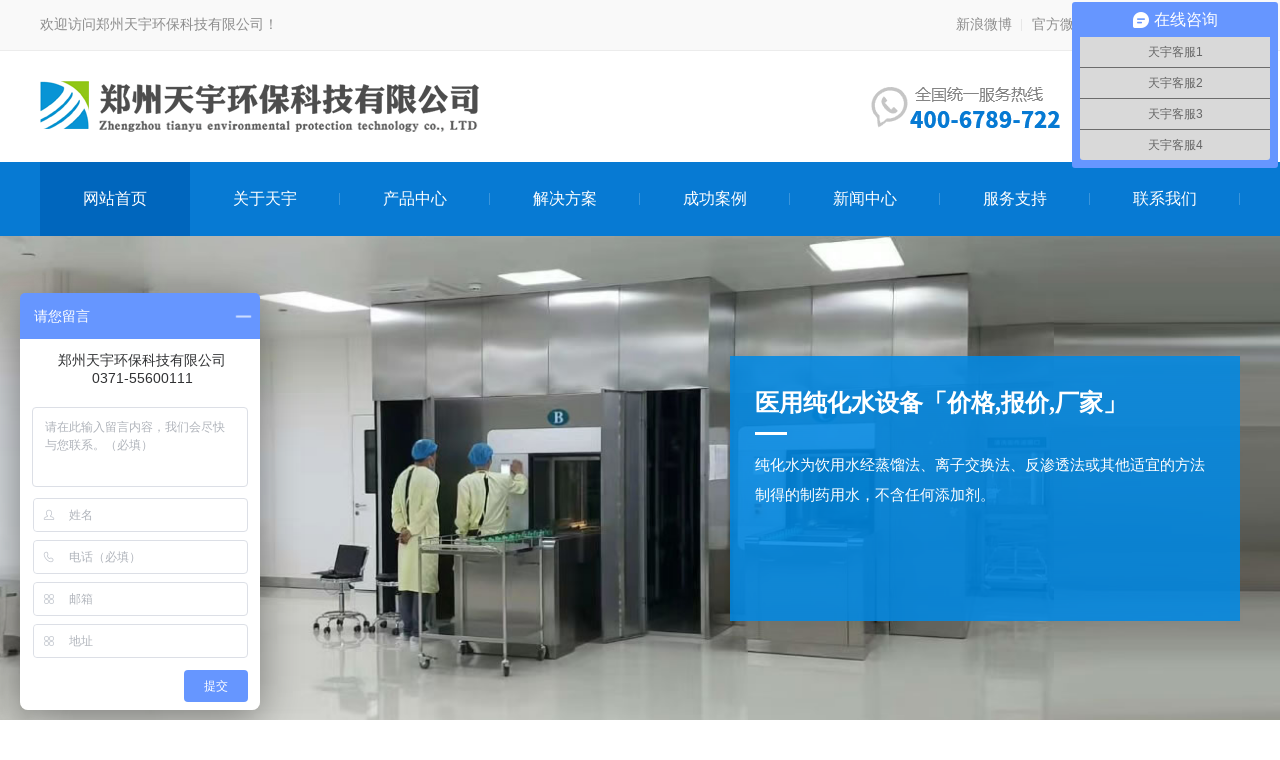

--- FILE ---
content_type: text/html
request_url: http://www.tyscl.net/product/chs/
body_size: 4018
content:
<!doctype html>
<html>
<head>
<meta charset="utf-8">
<title>
医用纯化水设备「价格,报价,厂家」_郑州天宇环保科技有限公司</title>
<meta name="keywords" content="医用纯化水设备,医用纯化水设备厂家,医用纯化水设备价格" />
<meta name="description" content="纯化水为饮用水经蒸馏法、离子交换法、反渗透法或其他适宜的方法制得的制药用水，不含任何添加剂。" />
<link rel="stylesheet" type="text/css" href="/theme/css/common.css">
<link rel="stylesheet" type="text/css" href="/theme/css/index.css"/>
<script type="text/javascript" src="/theme/js/jquery-1.10.2.js"></script>
<script type="text/javascript" src="/theme/js/jquery.SuperSlide.2.1.1.js"></script>
<!--[if IE]>
<script type="text/javascript" src="/theme/js/html5shiv.min.js"></script>
<script type="text/javascript" src="/theme/js/respond.min.js"></script>
<script src="/theme/js/iepng.js" type="text/javascript"></script>
<script type="text/javascript">
   EvPNG.fix('background,div,ul,img,li,input,a,span');  
</script>
<![endif]-->

<script type="text/javascript">
if(window.location.toString().indexOf('pref=padindex') != -1){
}else{
	if(/AppleWebKit.*Mobile/i.test(navigator.userAgent) || (/MIDP|SymbianOS|NOKIA|SAMSUNG|LG|NEC|TCL|Alcatel|BIRD|DBTEL|Dopod|PHILIPS|HAIER|LENOVO|MOT-|Nokia|SonyEricsson|SIE-|Amoi|ZTE/.test(navigator.userAgent))){  
      if(window.location.href.indexOf("?mobile")<0){
		try{
			if(/Android|Windows Phone|webOS|iPhone|iPod|BlackBerry/i.test(navigator.userAgent)){
				window.location.href="http://m.tyscl.net/product/chs/";
			}else if(/iPad/i.test(navigator.userAgent)){
              	window.location.href="http://m.tyscl.net/product/chs/"
			}else{
				window.location.href="http://m.tyscl.net/product/chs/"
			}
		}catch(e){}
	}
	}
}
</script>
</head>

<body>
<div class="max top">
  <div class="box">
    <div class="right"><a href="#">新浪微博</a><a href="#weixin">官方微信</a><a href="javascript:void(0)" onclick="shoucang(document.title,window.location)">加入收藏</a><a href="#" class="last">网站地图</a></div>
    <div class="left">欢迎访问郑州天宇环保科技有限公司！</div>
  </div>
</div>
<div class="max header">
  <div class="box">
    <div class="right"><img src="/theme/images/tell.png"/></div>
    <div class="left"><a href="/"><img src="/theme/images/logo.png"/></a></div>
  </div>
</div>
<div class="max nav">
  <div class="box">
    <ul>
      <li class="nLi"><a href="/">网站首页</a></li>
      <li class="nLi"><a href="/about.html">关于天宇</a>
      	<div class="sub">
          <a href="/about.html">公司介绍</a>
          <a href="/about.html#honour">企业荣誉</a>
          <a href="/about.html#licheng">发展历程</a>
          <a href="/141.html">销售业绩</a>
          <a href="/join.html">招贤纳士</a>
        </div>
      </li>
      <li class="nLi"><a href="/product/">产品中心</a>
        <div class="sub">
                    <a href="/product/rhs/">医用软化水设备</a>
                    <a href="/product/cjs/">医用纯净水设备</a>
                    <a href="/product/chs/">医用纯化水设备</a>
                    <a href="/product/ccs/">医用超纯水设备</a>
                    <a href="/product/haocai/">水处理耗材配件</a>
                  </div>
      </li>
      <li class="nLi"><a href="/fangan/">解决方案</a></li>
      <li class="nLi"><a href="/case/">成功案例</a>
      	<div class="sub sub1">
                    <a href="/case/tx/">血液透析纯水设备</a>
                    <a href="/case/fx/">实验室超纯水设备</a>
                    <a href="/case/qx/">内镜清洗纯水设备</a>
                    <a href="/case/gs/">医用集中供水系统</a>
                    <a href="/case/zy/">制剂室纯化水设备</a>
                    <a href="/case/xd/">消毒供应室纯水设备</a>
                  </div>
      </li>
      <li class="nLi"><a href="/news/">新闻中心</a>
      	<div class="sub">
                    <a href="/news/gsxw/">公司新闻</a>
                    <a href="/news/hydt/">行业动态</a>
                    <a href="/news/xmdt/">项目动态</a>
                    <a href="/news/cjwt/">常见问题</a>
                  </div>
      </li>
      <li class="nLi"><a href="/fuwu.html">服务支持</a>
      	<div class="sub">
          <a href="/fuwu.html">售后内容</a>
          <a href="/fuwu.html#liucheng">售后流程</a>
          <a href="/fuwu.html#baozhang">售后承诺</a>
          <a href="/yxwl.html">营销网络</a>
                  </div>
      </li>
      <li class="nLi"><a href="/contact.html">联系我们</a></li>
    </ul>
  </div>
</div>

<div class="max nbanner2" style="background:url(/theme/images/p.jpg) no-repeat center top; background-size:cover;">
    <div class="box">
    	<div class="jj">
        	        	<h1 class="h1">医用纯化水设备「价格,报价,厂家」</h1>
        	<P>纯化水为饮用水经蒸馏法、离子交换法、反渗透法或其他适宜的方法制得的制药用水，不含任何添加剂。</P>
        	        </div>
    </div>
</div>

<div class="max weizhi">
	<div class="box">
    	<div class="right"><a href="javascript:void(0)" onClick="javascript:history.back(-1);">返回</a></div>
        <div class="left">您的当前位置：<a href="/">首页</a>&nbsp;>&nbsp;<a href="/product/">产品中心</a>&nbsp;>&nbsp;<a href="/product/chs/">医用纯化水设备</a></div>
    </div>
</div>

<div class="max cp_list cp_list2">
    <div class="box alist">
    	<dl>
        	<dt><a href="/product/chs/165.html"><img src="http://www.tyscl.net/d/file/p/2020/12-29/99e2a586216df06144eb1e03e0050a87.jpg"/></a></dt>
            <dd class="dd1"><strong>郑州天宇厂家生产制药纯</strong></dd>
            <dd>所属分类：医用纯化水设备「价格,报价,厂家」</dd>
        </dl><dl>
        	<dt><a href="/product/chs/91.html"><img src="http://www.tyscl.net/d/file/p/2020/05-11/6fd64b9776db3f2057c2465d53729330.jpg"/></a></dt>
            <dd class="dd1">300L简装-单级纯化水设</dd>
            <dd>所属分类：医用纯化水设备「价格,报价,厂家」</dd>
        </dl><dl>
        	<dt><a href="/product/chs/185.html"><img src="http://www.tyscl.net/d/file/p/2021/11-12/3d0c8e5bf3b4d8cac81b8f9a9c97f18f.jpg"/></a></dt>
            <dd class="dd1">300L医用纯水机内镜清洗</dd>
            <dd>所属分类：医用纯化水设备「价格,报价,厂家」</dd>
        </dl><dl>
        	<dt><a href="/product/chs/90.html"><img src="http://www.tyscl.net/d/file/p/2020/05-11/eb31659685ad9d6cf11faa22e2533be2.jpg"/></a></dt>
            <dd class="dd1">500L单级PLC控制纯化水</dd>
            <dd>所属分类：医用纯化水设备「价格,报价,厂家」</dd>
        </dl><dl>
        	<dt><a href="/product/chs/290.html"><img src="http://www.tyscl.net/d/file/p/2022/10-07/68600fea40d9b67623e00a1e848a7d2b.jpg"/></a></dt>
            <dd class="dd1">2022医用无菌纯化水设备</dd>
            <dd>所属分类：医用纯化水设备「价格,报价,厂家」</dd>
        </dl><dl>
        	<dt><a href="/product/chs/70.html"><img src="http://www.tyscl.net/d/file/p/2020/05-06/27cc373d8512211131cefe0831d83fa5.jpg"/></a></dt>
            <dd class="dd1">内镜清洗纯化水设备TYRO</dd>
            <dd>所属分类：医用纯化水设备「价格,报价,厂家」</dd>
        </dl><dl>
        	<dt><a href="/product/chs/66.html"><img src="http://www.tyscl.net/d/file/p/2020/05-05/df31b14113a6b07818e5a26571a7ad90.jpg"/></a></dt>
            <dd class="dd1"><strong>制剂室纯化水制备系统TY</strong></dd>
            <dd>所属分类：医用纯化水设备「价格,报价,厂家」</dd>
        </dl>
    </div>
    <div class="box next_fy"></div>
</div>


<div class="max liuyan">
    <div class="box lmt">
      <h2 class="p1">在线提交需求</h2>
      <p>如果您需要服务，可随时拨打我公司服务热线 400-6789-722， 0371-56260999；您也可以在下面给我们留言，我们将热忱为您服务!</p>
    </div>
    <div class="box form">
        <form name="feedback" method="post" enctype="multipart/form-data" action="http://ty.wgrd.net/q/enews/index.php" id="form1">
            <input name="enews" type="hidden" value="AddFeedback">
            <input name="title" type="hidden" value="产品列表页面留言">
            <input type="hidden" name="ecmsfrom" value="/product/chs/">
            <input name="bid" type="hidden" value="1">
            <ul>
                <li class="li1"><input type="text" name="name" value="" placeholder="* 姓名"></li>
                <li><input type="text" name="mycall" value="" placeholder="* 电话" class="right"></li>
                <li class="li1"><input type="text" name="address" value="" placeholder="* 项目所在地"></li>
                <li><input type="text" name="company" value="" placeholder="公司单位" class="right"></li>
                <li class="li2"><textarea name="saytext" class="a" value="" placeholder="更详细的描述，如吨位，水质要求，解决方案......."></textarea></li>
                <li class="li2"><input type="submit" value="提交信息" name="submit"><input type="reset" value="重置信息" name="reset"></li>
            </ul>
        </form>
    </div>
</div>


<div class="footer">
    <div class="box ft2">
    	<dl>
        	<dt>关于天宇</dt>
            <dd><a href="/about.html">公司介绍</a></dd>
            <dd><a href="/about.html#honour">企业荣誉</a></dd>
            <dd><a href="/about.html#licheng">发展历程</a></dd>
            <dd><a href="/141.html">销售业绩</a></dd>
            <dd><a href="/join.html">招贤纳士</a></dd>
        </dl>
        <dl>
            <dt>产品中心</dt>
                        <dd><a href="/product/rhs/">医用软化水设备</a></dd>
                        <dd><a href="/product/cjs/">医用纯净水设备</a></dd>
                        <dd><a href="/product/chs/">医用纯化水设备</a></dd>
                        <dd><a href="/product/ccs/">医用超纯水设备</a></dd>
                        <dd><a href="/product/haocai/">水处理耗材配件</a></dd>
                    </dl>
        <dl>
            <dt>解决方案</dt>
                        <dd><a href="/fangan/48.html">消毒供应中心用水设备</a></dd>
                        <dd><a href="/fangan/49.html">制剂室纯化水设备</a></dd>
                        <dd><a href="/fangan/4.html">内镜清洗纯水设备</a></dd>
                        <dd><a href="/fangan/46.html">实验室超纯水设备</a></dd>
                        <dd><a href="/fangan/47.html">血液透析纯水设备</a></dd>
                        <dd><a href="/fangan/45.html">医用集中供水系统</a></dd>
                    </dl>
        <dl>
        	<dt>服务支持</dt>
            <dd><a href="/fuwu.html">售后内容</a></dd>
            <dd><a href="/fuwu.html#liucheng">售后流程</a></dd>
            <dd><a href="/fuwu.html#baozhang">售后承诺</a></dd>
            <dd><a href="/yxwl.html">营销网络</a></dd>
        </dl>
        <dl>
        	<dt>新闻中心</dt>
                        <dd><a href="/news/gsxw/">公司新闻</a></dd>
                        <dd><a href="/news/hydt/">行业动态</a></dd>
                        <dd><a href="/news/xmdt/">项目动态</a></dd>
                        <dd><a href="/news/cjwt/">常见问题</a></dd>
                    </dl>
        <dl>
        	<dt>联系我们</dt>
            <dd>400-6789-722</dd>
            <dd>销售部：13608698638；0371-56260999</dd>
            <dd>技术部：13333866690；0371-55600111</dd>
            <dd>办公地址：中国.郑州市丰乐五金机电城20号楼1号 </dd>
<dd>厂区地址：中国.郑州市高新技术开发区红叶路18号 </dd>

        </dl>
        <dl>
            <dt><img src="/theme/images/wx.jpg" alt="天宇官方微信"/><a name="weixin"></a></dd>
            <dd>天宇官方微信</dd>
        </dl>
    </div>    
</div>
<script>
var _hmt = _hmt || [];
(function() {
  var hm = document.createElement("script");
  hm.src = "https://hm.baidu.com/hm.js?9259b084d2075477243f7164d9db2c2d";
  var s = document.getElementsByTagName("script")[0]; 
  s.parentNode.insertBefore(hm, s);
})();
</script>

<div class="copy hcopy">
	<div class="box">
    	郑州天宇环保科技有限公司 版权所有©2020-2025 <a href="https://beian.miit.gov.cn/" target="_blank" rel="nofollow" > 豫ICP备11015501号-5</a> <a href="https://beian.mps.gov.cn/#/query/webSearch?code=41019702003884" rel="noreferrer" target="_blank"><img src="https://beian.mps.gov.cn/img/logo01.dd7ff50e.png" alt="" style="width:16px;height:16px;display:inline-block"> 豫公网安备41019702003884号</a> 技术支持：<a href="http://www.zzqifan.cn/" target="_blank" >郑州seo</a>
    </div>    
</div>

<script src="/theme/js/index.js"></script>
<script>
$(document).ready(function(){
  $(".cp_list .alist dl:nth-child(3n)").css("margin-right","0");
});
</script>
</body>
</html>

--- FILE ---
content_type: text/css
request_url: http://www.tyscl.net/theme/css/common.css
body_size: 1760
content:
/* CSS Document */

*{margin:0;padding:0;border:none;font-family:'Microsoft YaHei';}

body{text-align:center;margin:0 auto;padding:0;background:#FFF;font-size:13px;color:#333; width:100%;width:expression(document.body.clientWidth <= 1200? "1200px":"auto"); min-width:1200px;}

body > div{text-align:center;margin-right:auto;margin-left:auto;}

address,caption,cite,code,dfn,th,var{ font-style:normal; font-weight:normal;}

select,input,img{vertical-align:middle;}

ul,ol,li{list-style:none}

table,td,input,select,input,textarea{font-size:13px;padding:0}

input { padding:0; font-family: 'Microsoft YaHei';}

input::-moz-focus-inner { border:none; padding:0px;}

select,input{ vertical-align:middle;}

input[type="text"], input[type="password"], textarea { outline-style:none; -webkit-appearance:none;}

textarea {resize:none;}

.clearfix:after { content:""; display:block; height:0px; visibility:hidden; clear:both;}

.clearfix {zoom:1;}

.clearit{clear:both; height:0px; font-size:0px; overflow:hidden; width:100%;}

.max{ min-width:1200px;}

.box{ max-width:1200px; margin:0 auto;}

.box:after,ul:after,.max:after{ content:""; display:block; height:0px; visibility:hidden; clear:both; }

.left{ float:left;}

.right{ float:right;}

a{text-decoration:none;-webkit-transition:all .3s ease-in-out 0s;transition:all .3s ease-in-out 0s;  }

/* 默认链接颜色 */

a{outline-style:none;color:#333;text-decoration:none}

a:hover{color:#077ad3;text-decoration:none;}

/*清除链接虚框*/

a,area {blr:expression(this.onFocus=this.blur())}

:focus {-moz-outline-style: none;}

hr{ border:1px inset;}


/*--------------*/

.top{ background:#f9f9f9; height:50px; line-height:50px; font-size:14px; color:#8d8d8d; border-bottom:1px solid #ececec;}

.top .left{ width:50%; text-align:left;}

.top .right{ width:50%; text-align:right;}

.top .right a{ display:inline-block; color:#8d8d8d; padding:0 10px; background:url(../images/thr.png) no-repeat right center;}

.top .right a.last{ background:none; padding-right:0;}



.header{ padding:30px 0; height:51px; line-height:51px;}

.header .left img{ float:left;}

.header .left {width:50%; text-align:left;}

.header .right{ width:50%; padding-top:5px; text-align:right;}

.header .right img{ float:right;}

 

.nav{ height:74px; line-height:74px; background:#077ad3;}

.nav ul{ float:left; width:100%; background:url(../images/nhr.png) no-repeat left center;}

.nav ul li.nLi{ float:left; display:block; width:150px; text-align:center; font-size:16px; position:relative; background:url(../images/nhr.png) no-repeat right center;} 

.nav ul li.nLi a{ display:block; color:#fff;}

.nav ul li.nLi .sub{ z-index:999;display:none; position:absolute; left:0; top:74px; width:100%; background:#026cc7;} 
.nav ul li.nLi .sub a{ display:block; height:45px; line-height:45px;  font-size:15px; color:#fff; text-align:center;} 
.nav ul li.on{ background:#0066bd;} 
.nav ul li.nLi .sub a:hover{ background:#fff; color:#0066bd;}
.nav ul li.nLi .sub1{width:180px;}
.nav ul li.nLi .sub1 a{text-align:left;padding-left:15px;}



.footer{ background:#24292d; text-align:left;}

.footer .ft2{ padding:50px 0 50px;}

.footer .ft2 dl{ float:left; font-size:14px; color:#fff; line-height:40px; padding-right:35px; width:80px; height:280px;}

.footer .ft2 dt{ font-weight:bold; color:#fff; font-size:16px;}

.footer .ft2 dd{ color:#969696;}

.footer .ft2 dd a{ color:#969696;}

.footer .ft2 dl:nth-child(2){ width:115px;}

.footer .ft2 dl:nth-child(3){ width:150px;}

.footer .ft2 dl:nth-child(6){ width:318px; padding-right:30px; padding-left:30px; border-left:1px solid #33383c;}

.footer .ft2 dl:nth-child(6) dd:first-of-type{ color:#f6a013; background:url(../images/h_r10.png) no-repeat left center; font-weight:bold; text-indent:25px; font-size:18px;}

.footer .ft2 dl:nth-child(7){ width:110px; text-align:center; padding-right:0; padding-left:30px; border-left:1px solid #33383c;}

.footer .ft2 dl:nth-child(7) img{ width:110px; padding-top:75px;}



.copy{ background:#24292d; text-align:right; font-size:14px; color:#969696;}

.copy .box{ height:50px; line-height:50px; padding:20px 0; border-top:1px solid #33383c; background:url(../images/logo2.png) no-repeat left center;}

.hcopy .box{ background:none; text-align:center;}

.copy a{ color:#969696;}



/*--------分页-------*/

.next_fy{ padding:20px 0 50px; text-align:center; font-size:14px;}

.next_fy a,.next_fy b{ height:40px; line-height:40px; margin:0 5px; display:inline-block; border:1px solid #ddd; background:#fff; padding:0 15px; border-radius:3px;-moz-border-radius:3px;-webkit-border-radius:3px;}

.next_fy a:hover,.next_fy b{ background:#077ad3; font-weight:500; color:#fff; border:1px solid #077ad3;}

.next_fp{ line-height:32px; font-size:16px; color:#666; padding:16px 0 50px; text-align:left; border-top:1px solid #f7f7f7;}

.next_fp a{ color:#666;}

.next_fp a:hover{ color:#077ad3;}



/*--------------*/

.nbanner{ color:#fff; text-align:left; height:280px; padding-top:75px; box-sizing:border-box;}

.nbanner .h1{ font-size:34px; line-height:44px; font-weight:500; padding-bottom:10px;}

.nbanner p{ font-size:14px; line-height:28px;}



.nbanner2{ color:#fff; text-align:left; height:505px; padding:120px 0; box-sizing:border-box;}

.nbanner2 .jj{ float:right; width:460px; height:215px; padding:25px; background:url(../images/bgl.png) repeat;}

.nbanner2 .jj h1{ font-size:24px; line-height:44px; font-weight:bold; padding-bottom:10px; background:url(../images/bhr.png) no-repeat left bottom; margin-bottom:15px;}

.nbanner2 .jj p{ font-size:15px; line-height:30px;}



.nbanner3 .jj{ background:url(../images/bgc.png) repeat;}



















--- FILE ---
content_type: text/css
request_url: http://www.tyscl.net/theme/css/index.css
body_size: 4753
content:
.fullSlide{ min-width:1200px;  position:relative;height:600px; z-index:99}

.fullSlide .bd{ margin:0 auto; position:relative; z-index:0; overflow:hidden; height:600px;  }

.fullSlide .bd ul{ width:100%  !important; height:600px; }

.fullSlide .bd li{ width:100% !important; height:600px; overflow:hidden; text-align:center;  }

.fullSlide .bd li a{ display:block;  height:600px; }

.fullSlide .hd{width:100%;  position:absolute; z-index:1; bottom:10px; left:0; height:30px; line-height:30px;}

.fullSlide .hd ul{display:block;width:16%;margin:0 auto; text-align:center; }

.fullSlide .hd ul li{ cursor:pointer; display:inline-block; *display:inline; zoom:1; width:10px; height:10px; border-radius:25px; margin:5px; border:2px solid #fff; overflow:hidden; line-height:9999px;-webkit-transition:all .3s ease-in-out 0s;transition:all .3s ease-in-out 0s;}

.fullSlide .hd ul .on{ background:#0080ec; border:2px solid #0080ec }



.info1{ border-bottom:1px solid #ececec; padding:37px 0;}

.info1 dl{ width:312px; float:left; border-left:1px solid #dfdfdf; text-align:left; box-sizing:border-box; padding-left:20px; line-height:30px;}

.info1 dl.dl1{ border-left:none; background:url(../images/x_r1.png) no-repeat 210px center; width:276px; padding-left:0;}

.info1 dl.dl2{ background:url(../images/x_r2.png) no-repeat 240px center;}

.info1 dl.dl3{ background:url(../images/x_r3.png) no-repeat 244px center;}

.info1 dl.dl4{ background:url(../images/x_r4.png) no-repeat right center; width:300px;}

.info1 dl dt{ display:block; font-size:16px; color:#000; font-weight:bold; padding-top:5px;}

.info1 dl dd{ font-size:14px; color:#7a7a7a;}

/*.htit{ background:url(../images/x_r5.png) no-repeat center 50px; padding:60px 0 40px;}*/

.htit{ padding:60px 0 40px;}

.ntit{ background:none;}

.htit .p1{ background:url(../images/ht1.png) no-repeat center top; font-size:44px; font-weight:500; height:60px; line-height:60px; padding-top:30px;}

.ntit .p1{ font-weight:bold; font-size:38px; padding-top:25px;}

.htit .p2{ font-size:16px; background:url(../images/gy4.png) no-repeat center bottom; height:32px; line-height:32px; padding-bottom:12px;}

.htit2 .p1{ background:url(../images/ht2.png) no-repeat center top;}

.htit3 .p1{ background:url(../images/ht3.png) no-repeat center top;}

.htit4{ background-color:#f4f5f6;}

.htit4 .p1{ background:url(../images/ht4.png) no-repeat center top;}

.htit5 .p1{ background:url(../images/gy_r6.png) no-repeat center top;}

.htit6 .p1{ background:none; color:#fff;}

.htit7 .p1{ background:url(../images/gy_r7.png) no-repeat center top;}

.htit8 .p1{ background:url(../images/gy_r8.png) no-repeat center top;}

.htit9 .p1{ background:url(../images/gy_r9.png) no-repeat center top;}



.about{ background:url(../images/hbg.jpg) no-repeat center top; background-size:cover;}

.about ul li{ display:block; float:left; width:300px;}

.about ul li{ text-align:center; font-size:15px; color:#606060;}

.about ul li font{ color:#0795d3; font-size:64px; font-weight:bold;}

.about ul li i{ font-family:Source-Han-Light; font-style:normal; font-size:18px; position:relative; top:-45px;}

.about .htext{ font-size:15px; color:#7f7f7f; line-height:28px; padding:50px 0;}

.about .htext a{ color:#ff9e00;}

.about .had{ padding-bottom:30px;}

.about .had img{ float:left; width:380px; padding-left:30px;}

.about .had .img1{ padding-left:0;}

.about2{ background:url(../images/g_r3_c1.jpg) no-repeat center bottom; padding-bottom:30px; background-size:cover;}

.about2 .htext{ text-align:left; color:#404040;}



.product{ padding-bottom:40px;}

.product dl{ width:253px; height:425px; padding:20px; float:left; background:url(../images/h_r2.jpg) no-repeat center center; margin-left:3px;}

.product dl:nth-child(2){ background:url(../images/h_r3.jpg) no-repeat center center;}

.product dl:nth-child(3){ background:url(../images/h_r4.jpg) no-repeat center center;}

.product dl dt{ font-size:24px; font-weight:bold; color:#fff; line-height:52px; background:url(../images/x_r8.png) no-repeat center 100px; padding-top:170px;}

.product dl:nth-child(2) dt{ background:url(../images/x_r6.png) no-repeat center 100px;}

.product dl:nth-child(3) dt{ background:url(../images/x_r7.png) no-repeat center 100px;}

.product dl dd.dd1{ color:#67b6d4; text-transform:uppercase; line-height:22px; padding-bottom:12px;}

.product dl dd.dd2{ font-size:14px; text-align:left; color:#fff; line-height:24px; padding-bottom:10px;}

.product dl dd.dd3{ color:#fff; font-size:14px; border-bottom:1px solid #49afdc; text-align:left; height:42px; line-height:42px; background:url(../images/x_r9.png) no-repeat right center;}

.product dl dd.dd3 a{ color:#fff;}

.product dl dd.dd4 a{ display:inline-block; line-height:40px; text-align:center; font-size:14px; color:#0795d3; background-color:#fff; padding:0 20px;border-radius:20px;-moz-border-radius:20px;-webkit-border-radius:20px;}

.product .left{ width:272px;}

.product .left dl{ width:272px; margin-left:0; background:url(../images/h_r1.jpg) no-repeat center center;}

.product .left dl dt{ background:none; padding-top:10px;}

.product .right{ width:888px;}



.fangan{ padding-bottom:60px;}

.fangan .box{ height:572px; overflow:hidden;}

.fangan .hd{ position:relative; top:-111px;}

.fangan .hd ul{ float:left; position:absolute; left:0; top:0; width:100%; background:url(../images/hbg.png) repeat;}

.fangan .hd ul li{ width:199px; float:left; cursor:pointer; border-left:1px solid #848484; padding:18px 0; font-size:16px; color:#fff;}

.fangan .hd ul li:nth-child(1){ border:none;}

.fangan .hd ul li img{ display:block; margin:0 auto; padding-bottom:5px;}

.fangan .hd ul li span{ display:block; height:26px; line-height:26px; color:#fff;}

.fangan .hd ul li.on{ background:#0795d3;}

.fangan .bd div{ padding:110px 80px 200px 660px; width:460px;}

.fangan .bd dl{ padding:30px 30px 50px; background:url(../images/x_r10.png) repeat-y 0 0; text-align:left; color:#fff;}

.fangan .bd dl dt{ font-size:24px; font-weight:bold; background:url(../images/bhr.png) no-repeat left bottom; line-height:52px; padding-bottom:8px;}

.fangan .bd dl dd{ font-size:15px; line-height:28px; padding-top:10px;}



.news{ background:#f4f5f6; padding-bottom:30px;}

.news .right{ width:370px;}

.news .right img{ display:block; margin:0 auto; width:100%;}

.news .right img.i{ padding-bottom:20px;}



.hnews{ width:770px; background-color:#fff; color:#575757; padding:20px 20px 25px;}

.hnews .hd{ height:50px; position:relative; padding-bottom:15px;}

.hnews .hd ul{ float:left; position:absolute; left:0; top:0;}

.hnews .hd ul li{ float:left; cursor:pointer; width:184px; height:44px; line-height:44px; padding-bottom:6px; background:url(../images/h_r9.png) no-repeat center bottom #f2f2f2; font-size:16px; width:; margin-left:10px; color:#333;}

.hnews .hd ul li:nth-child(1){ margin-left:0;}

.hnews .hd ul li.on{ background:url(../images/h_r8.png) no-repeat center bottom #0795d3; color:#fff;}

.hnews .bd ul{ float:right; width:380px; padding-left:15px;}

.hnews .bd ul li{ height:44px; line-height:44px; font-size:15px; border-bottom:1px solid #ececec;}

.hnews .bd ul li a{ display:block; color:#999; background:url(../images/hdian.png) no-repeat left center; padding-left:15px; color:#666; overflow:hidden; text-align:left; white-space:nowrap; overflow:hidden; text-overflow:ellipsis;}

.hnews .bd ul li span{ float:right; padding-left:10px; color:#bbb; text-align:right;}



.inBox{ float:left; width:375px;}

.inBox .inHd{ position:relative; top:-25px;}

.inBox .inHd ul{ float:left; position:absolute; right:0; width:70px;}

.inBox .inHd ul li{ width:10px; height:10px; line-height:999; float:left; cursor:pointer;border-radius:50%;-moz-border-radius:50%;-webkit-border-radius:50%; margin-left:5px; background:#fff;}

.inBox .inHd ul li:nth-child(1){ border:none;}

.inBox .inHd ul li.on{ background:#F90;}

.inBox .inBd dl{ width:100%; height:270px; overflow:hidden;}

.inBox .inBd dl dt img{ display:block; width:375px; height:270px}

.inBox .inBd dl dd{ position:relative; top:-40px; height:40px; line-height:40px; color:#fff; text-align:left; background:url(../images/hbg.png) repeat; padding:0 10px; font-size:14px;}



/*---------------*/

.lmt{ padding:50px 0 40px;}

.lmt2{ padding-bottom:10px;}

.nlmt{ padding:30px 0 20px;}

.lmt p{ font-size:16px; color:#5a5a5a; line-height:28px;}

.lmt .p1{ font-size:40px; color:#010101; font-weight:bold; line-height:60px; padding-bottom:15px;}

.lmt p a{ display:block; color:#0191e3;}



.cp_list{ border-bottom:15px solid #f7f7f7; padding-bottom:20px;}

.cp_list .alist dl{ display:block; float:left; width:378px; margin-right:33px; margin-bottom:33px; background:#f1f6f9; padding:10px 0 20px;}

.cp_list .alist dl:nth-child(3n){ margin-right:0;}

.cp_list .alist dl img{ display:block; width:358px; height:279px; margin:0 auto; padding:10px;}

.cp_list .alist dl dd{ font-size:14px; color:#969696; line-height:28px;}

.cp_list .alist dl dd.dd1{ font-size:17px; color:#000;}



.liuyan{ background-color:#f7f7f7; padding-bottom:70px;}

.form ul li{ width:590px; float:left; padding:10px 0;}

.form ul li.li1 { margin-right:20px;}

.form ul li.li2 { width:1200px;}

.form ul li input { display:block; width:588px; border:1px solid #dcdcdc; font-size:15px; padding:0 10px; color:#777777; box-sizing:border-box; height:50px; line-height:50px; color:#bcbcbc;}

.form ul li textarea{ display:block; width:1178px; height:110px; border:1px solid #dcdcdc; font-size:15px; padding:10px;}

.form ul li.li2 input{ display:inline-block; width:280px; font-weight:500; color:#fff; background:#ccc; border-radius:3px;-moz-border-radius:3px;-webkit-border-radius:3px; height:60px; line-height:60px; font-size:16px;}

.form ul li.li2 input:first-child{ background:#346de9; color:#fff; margin-right:15px;}

.form ul li.lit{ width:100%; float:left; padding:10px 0; font-size:15px;}

.label_box>label{ display:inline-block; margin:0 10px 10px 0;position:relative;overflow:hidden;}

.label_box>label>input{position:absolute;top:0;left:-20px;}

.label_box>label>div{width:150px;text-align:center;height:52px;line-height:52px;color:#666666;user-select:none;overflow:hidden;position:relative; background:#f0f1f2;}

.label_box>label>input:checked + div{ background:#077ad3; color:#fff;}



.weizhi{ font-size:15px; color:#aaa; line-height:44px; height:44px; padding:10px 0; border-bottom:1px solid #dcdcdc;}

.weizhi .left{ background:url(../images/cjt3.png) no-repeat left center; padding-left:25px;}

.weizhi .left a{ color:#aaa;}

.weizhi .right{ background:url(../images/cjt2.png) no-repeat left center;}

.weizhi .right a{ color:#017be3; display:inline-block; padding-left:25px;}



.alei{ height:32px; line-height:32px; padding-top:30px; text-align:left; font-size:14px;}

.alei a{ display:inline-block; padding:0 20px; margin-right:5px; border-radius:16px;-moz-border-radius:16px;-webkit-border-radius:16px; text-align:center;}

.alei a:hover,.alei a.on{ background:#077ad3; color:#fff;}



.al_list,.nw_list,.cp_list2{ padding-top:40px;}

.al_list dl{ display:block; float:left; width:378px; margin-right:33px; margin-bottom:33px;}

.al_list dl:nth-child(3n){ margin-right:0;}

.al_list dl img{ display:block; width:378px; height:295px;}

.al_list dl dd{ font-size:14px; color:#969696; font-size:16px; text-align:left;}

.al_list dl dd a{ display:block; border-bottom:3px solid #f3f3f3; height:52px; line-height:52px;}

.al_list dl dd a:hover{ background:url(../images/cjt.png) no-repeat right center; border-color:#077ad3;}



.nlei{ padding-top:45px; font-size:16px;}

.nlei a{ display:inline-block; height:52px; line-height:52px; padding:0 50px; margin-right:15px; border:1px solid #d6d8dc; color:#333; border-radius:5px;-moz-border-radius:5px;-webkit-border-radius:5px;}

.nlei a:hover,.nlei a.on{ background:#077ad3; color:#fff; border:1px solid #077ad3;}



.nw_list{ padding-bottom:20px;}

.nw_list dl{ float:left; border-bottom:1px solid #eee; padding:40px 0; width:1200px; text-align:left;}

.nw_list dl dt{ display:block; width:220px; height:158px; padding-right:25px; float:left;}

.nw_list dl dt img{ width:220px; height:158px;}

.nw_list dl dd{ width:955px; float:left;}

.nw_list dl dd a{ display:block; height:40px; line-height:40px; padding:5px 0; font-size:17px; overflow:hidden;}

.nw_list dl dd a:hover{ color:#346de9;}

.nw_list dl dd p{ font-size:14px; color:#939393; line-height:30px; overflow:hidden; padding-bottom:10px;}

.nw_list dl dd p.p2{ background:url(../images/nl.png) no-repeat left 7px; padding-bottom:0; padding-left:20px;}



.nw_list .dl1{ border:1px solid #eee; width:1168px; padding:25px;}

.nw_list .dl1 dt{ width:470px; height:338px;}

.nw_list .dl1 dt img{ width:470px; height:338px;}

.nw_list .dl1 dd{ width:673px; float:left;}

.nw_list .dl1 dd a{ font-size:22px;}

.nw_list .dl1 dd p.p2{ padding-bottom:15px;}

.nw_list .dl1 dd a.more{ font-size:14px; width:160px; background:#c7c7c7; color:#fff; text-align:center; border-radius:5px;-moz-border-radius:5px;-webkit-border-radius:5px;}

.nw_list .dl1 dd a.more:hover{ background:#077ad3;}



.nlx{ background:#f9f9f9; padding-bottom:60px;}

.nlx dl{ width:240px; float:left; padding-top:140px;}

.nlx dl dt{ font-size:16px; color:#000; line-height:32px;}

.nlx dl dd{ font-size:14px; color:#7a7a7a; line-height:24px;}



.cp_xc{ background:url(../images/pbg2.jpg) repeat-x; padding:50px 0;}

.cp_xc .left{ width:600px;}

.cp_xc .left img{ display:block; width:590px; height:460px; border:5px solid #fff;}

.cp_xc .right{ width:600px; padding:10px 0 0 40px; box-sizing:border-box; color:#fff; text-align:left; font-size:14px; line-height:40px;}

.cp_xc .right h1{ display:block; font-size:26px; font-weight:500; line-height:52px;}

.cp_xc .right p.p1{ padding-bottom:15px; border-bottom:1px solid #89a2b5; margin-bottom:20px;}

.cp_xc .right .zy{ padding-bottom:20px; border-bottom:1px solid #97b1c8; margin-bottom:10px;}

/*.cp_xc .right p span{ display:inline-block; width:33.33%;}*/

.cp_xc .right .butt{ display:inline-block; width:250px; height:60px; line-height:60px; margin-right:15px; background:#077fd3; color:#fff; font-size:17px; text-align:center; font-weight:500; margin-top:20px;}

.cp_xc .right span.butt{ background:#fe8815;}



.al_xc .left img{ width:590px; height:420px;}

.al_xc .right h1{ font-weight:bold; padding-bottom:20px; border-bottom:1px solid #89a2b5; margin-bottom:20px;}

.al_xc .right p span{ width:50%;}



.cp_txt{ border-bottom:15px solid #f7f7f7;}

.cp_txt .ntxt,.fa_txt .ntxt{ font-size:15px; line-height:32px; color:#686868; text-align:left; padding-bottom:60px;}

.cp_txt .ntxt div,.cp_txt .ntxt p{ padding:5px 0;}

.fa_txt .ntxt{ padding-bottom:0;}

.fa_txt .ntxt:nth-child(1){ border-bottom:1px solid #e7e7e7;}



.cp_txt .tedian ul{ width:100%; float:left;}

.cp_txt .tedian li{ width:580px; float:left; box-sizing:border-box; margin-right:40px; line-height:44px; padding:20px 10px 20px 28px; background:url(../images/pxig.png) no-repeat left center; border-bottom:1px solid #ececec;}

.cp_txt .tedian li:nth-child(2n){ margin-right:0;}

.cp_txt .tedian li:nth-child(1),.cp_txt .tedian li:nth-child(2){ border-top:1px solid #ececec;}



.cp_txt .ntxt table{ color:#747474; background:#e5e6e6;}
.cp_txt .ntxt table td{ background:#fff; box-sizing:border-box; padding:20px 20px 20px 25px; line-height:28px; width:35%; font-size:15px;}
.cp_txt .ntxt table td.tdl{ width:15%; background:#f7fcff;}
.cp_txt .ntxt table td.tdt{ background:#5fade3; color:#fff;}





.cp_txt .shouhou dl{ float:left; box-sizing:border-box; padding:25px 20px 25px 145px; border-left:1px solid #fff; border-top:1px solid #e7e7e7; color:#747474;}

.cp_txt .shouhou dl:nth-child(1){ border-top-color:#fff; background:url(../images/fjt3.png) no-repeat left center;}

.cp_txt .shouhou dl:nth-child(2){ border-top-color:#fff; background:url(../images/fjt4.png) no-repeat left center;}

.cp_txt .shouhou dl:nth-child(3){ background:url(../images/fjt5.png) no-repeat left center;}

.cp_txt .shouhou dl:nth-child(4){ background:url(../images/fjt6.png) no-repeat left center;}

.cp_txt .shouhou dl:nth-child(2n+1){ width:580px;}

.cp_txt .shouhou dl:nth-child(2n){ width:620px; padding-left:175px; border-left-color:#e7e7e7; background-position:25px center;}

.cp_txt .shouhou dl dt{ color:#000; font-weight:bold; font-size:17px; padding-bottom:5px;}

.cp_txt .al_list{ padding:20px 0 40px;}



.fuwu { text-align:left; font-size:15px; color:#6c6c6c; line-height:32px; padding:40px 0 60px; border-bottom:15px solid #f7f7f7;}

.fuwu h3{ font-size:20px; font-weight:bold; line-height:44px; color:#000;}

.fuwu .left{ padding:15px 0 20px;}

.fuwu .right{ padding:15px 0 20px;}

.fuwu .cent{ padding:15px 0 20px; border-top:1px solid #efefef;}

.fuwu .left h3{ padding-left:35px; background:url(../images/fjt2.png) no-repeat left center;}

.fuwu .right h3{ padding-left:35px; background:url(../images/fjt.png) no-repeat left center;}

.fuwu .cent h3{ padding-left:35px; background:url(../images/fjt8.png) no-repeat left center;}

.fuwu .left p,.fuwu .right p{ padding-left:15px; background:url(../images/fjt7.png) no-repeat left center;}



.fuwu2 dl{ float:left; width:100%; line-height:44px; text-align:left;}

.fuwu2 dl dt{ float:left; width:100%; font-size:18px; font-weight:bold; color:#000; padding:10px 0;}

.fuwu2 dl dd{ float:left; width:32%; font-size:15px; border:1px solid #e7e7e7; margin-right:2%; box-sizing:border-box; padding:10px 10px 10px 45px; background:url(../images/fjt9.png) no-repeat 15px center;}

.fuwu2 dl dd:nth-child(4){ margin-right:0;}



.shlc{ background:url(../images/fjt10.jpg) no-repeat center center; height:208px; margin-bottom:60px;}

.shlc ul{ float:left; width:100%; padding:0 95px; box-sizing:border-box;}

.shlc ul li{ float:left; width:25%; font-size:16px; font-weight:500; height:36px; line-height:36px; padding:15px 0 94px;}

.shlc ul li.li2{ padding:15px 0 12px;}

.shlc ul li span{ display:inline-block; font-size:18px; font-weight:bold; color:#fff; background:#0191e3; padding:0 5px;border-radius:50%;-moz-border-radius:50%;-webkit-border-radius:50%; margin-right:10px;}



.wenhua{ padding-bottom:40px;}

.wenhua dl{ width:276px; height:327px; padding:20px; float:left; background:url(../images/gy_r1.jpg) no-repeat; margin-right:32px; box-sizing:border-box; color:#fff;}

.wenhua dl:nth-child(2){ background:url(../images/gy_r2.jpg) no-repeat;}

.wenhua dl:nth-child(3){ background:url(../images/gy_r3.jpg) no-repeat;}

.wenhua dl:nth-child(4){ background:url(../images/gy_r4.jpg) no-repeat; margin-right:0;}

.wenhua dl dt{ font-size:20px; font-weight:500; line-height:52px; padding-top:70px; background:url(../images/g_r2_c2.png) no-repeat center bottom;}

.wenhua dl dd{ font-size:15px; line-height:28px; padding:15px 0;}



.licheng{ background:url(../images/gy_r5.jpg) no-repeat center top; background-size:cover; padding-top:30px;}

.licheng dl{ width:199px; height:420px; box-sizing:border-box; background:url(../images/gy.png) no-repeat left 75px; color:#fff; text-align:left; float:left; padding:75px 18px 0 35px;}

.licheng dl dt{ font-size:22px; font-weight:bold; line-height:44px; padding-top:5px;}

.licheng dl dd{ font-size:15px; line-height:28px;}

.licheng dl dd.time{ font-size:32px; color:#52a2e0; line-height:55px; padding:15px 0;}

.licheng dl:nth-child(1){ padding-top:192px; background-position:left 192px;}

.licheng dl:nth-child(2){ padding-top:136px; background-position:left 136px;}

.licheng dl:nth-child(3){ padding-top:108px; background-position:left 108px;}

.licheng dl:nth-child(4){ width:205px;}

.licheng dl:nth-child(5){ padding-top:35px; background-position:left 35px;}

.licheng dl:nth-child(6){ padding-top:0; background-position:left 0;}
.licheng dl:nth-child(4) dd.time{ padding-top:20px;}
.licheng dl:nth-child(5) dd.time{ padding-top:85px;}
.licheng dl:nth-child(6) dd.time{ padding-top:123px;}


.honour ul{ width:100%; float:left; padding-bottom:50px;}

.honour ul li{ width:282px; float:left; padding-right:24px; padding-bottom:14px;}

.honour ul li:nth-child(4n){ padding-right:0;}

.honour ul li img{ width:280px; height:210px; display:block; border:1px solid #ebebeb;}

.honour ul li span{ display:block; line-height:36px; height:36px; overflow:hidden; font-size:15px; color:#696969; padding-top:10px;}

.hezuo ul li{ width:220px; padding-right:25px; padding-bottom:25px;}

.hezuo ul li:nth-child(4n){ padding-right:25px;}

.hezuo ul li:nth-child(5n){ padding-right:0;}

.hezuo ul li img{ width:218px; height:116px;}



.ys_txt{ background:#f7f7f7; padding-bottom:50px;}

.ys_txt2{ background:none; border-bottom:15px solid #f7f7f7;}

.ys_txt dl{ float:left; box-sizing:border-box; padding:35px 20px 35px 145px; color:#747474; font-size:15px; line-height:32px; text-align:left;}

.ys_txt dl:nth-child(1){ background:url(../images/j_r11.png) no-repeat left center;}

.ys_txt dl:nth-child(2){ background:url(../images/j_r12.png) no-repeat left center;}

.ys_txt dl:nth-child(3){ background:url(../images/j_r13.png) no-repeat left center;}

.ys_txt dl:nth-child(4){ background:url(../images/j_r14.png) no-repeat left center;}

.ys_txt dl:nth-child(5){ background:url(../images/j_r15.png) no-repeat left center;}

.ys_txt dl:nth-child(6){ background:url(../images/j_r16.png) no-repeat left center;}

.ys_txt dl:nth-child(2n+1){ width:580px;}

.ys_txt dl:nth-child(2n){ width:620px; padding-left:175px; background-position:25px center;}

.ys_txt dl dt{ color:#000; font-weight:bold; font-size:17px; padding-bottom:5px;}



.fa_txt{ border-bottom:15px solid #f7f7f7; text-align:left;}

.fa_txt .pic{ float:left; width:550px;}

.fa_txt .pic img{ display:block; width:550px; height:420px;}

.fa_txt .txt{ float:left; width:620px; font-size:15px; line-height:42px; color:#6d6d6d;}

.fa_txt .txt .tit{ font-size:30px; font-weight:bold; background:url(../images/j_r4_c2.jpg) no-repeat 0 70px; line-height:52px; padding:10px 0 30px; color:#000;}

.fa_txt .ntxt{ padding:55px 0;}

.fa_txt .box1 .txt{ padding-right:30px;}

.fa_txt .box2 .txt{ padding-left:30px;}

.fa_txt .box2 .txt p{ background:url(../images/j_r2_c2.png) no-repeat 0 20px; line-height:46px; padding-left:25px;}


.fa_list{ padding:50px 0; border-bottom:15px solid #f7f7f7;}

.fa_list .left{ width:660px; padding-right:25px;}

.fa_list .right{ width:515px;}

.fa_list .right img{ display:block; width:515px; height:422px; border-radius:40px 0 40px 0;-moz-border-radius:40px 0 40px 0;-webkit-border-radius:40px 0 40px 0;}

.fa_list h2{ font-size:30px; text-align:left; line-height:52px; }

.fa_list p{ font-size:17px; text-align:left; line-height:28px;}

.fa_list ul{ font-size:15px; width:100%; float:left; padding:15px 0;}

.fa_list ul li{ float:left; width:210px; margin-right:15px; background:#0191e3; color:#fff; border-radius:5px;-moz-border-radius:5px;-webkit-border-radius:5px; padding:15px 10px; box-sizing:border-box; margin-bottom:15px;}

.fa_list ul li:nth-child(3n){ margin-right:0;}

.fa_list ul li img{ display:block; margin:0 auto; padding-bottom:5px;}

.fa_list ul li span{ display:block; line-height:32px; color:#fff;}

.fa_list .butt a{ background:#ff6000; color:#fff; font-size:16px; height:66px; line-height:66px; width:318px; margin-right:20px; float:left; border:1px solid #ff6000; border-radius:5px;-moz-border-radius:5px;-webkit-border-radius:5px;}

.fa_list .butt a:nth-child(2){ background:#fff; color:#616161; margin-right:0; border:1px solid #e7e7e7;}



.xw_tit h1{ font-size:28px; font-weight:500; color:#000; line-height:36px; padding:50px 0 10px;}

.xw_time{ font-size:14px; color:#999; line-height:32px; padding-bottom:15px; border-bottom:1px solid #f7f7f7;}

.xw_txt{ font-size:16px; line-height:28px; text-align:left; color:#999; padding:20px 0;}


.link{ padding-top:50px; line-height:24px; font-size:14px; color:#333; text-align:left;}
.link span{ display:inline-block;}
.link a{ display:inline-block; padding:0 5px; color:#333;}


.map{ height:450px; margin-top:50px;}











--- FILE ---
content_type: application/javascript
request_url: http://www.tyscl.net/theme/js/index.js
body_size: 928
content:
// JavaScript Document

function shoucang(sTitle,sURL) { try { window.external.addFavorite(sURL, sTitle); } catch (e) { try { window.sidebar.addPanel(sTitle, sURL, ""); } catch (e) { alert("加入收藏失败，请使用Ctrl+D进行添加"); } } } 



//nav

jQuery(".nav").slide({type:"menu",titCell:".nLi",targetCell:".sub",effect:"slideDown",delayTime:300 ,triggerTime:0,returnDefault:true}); 



//banner

jQuery(".fullSlide").slide({ titCell:".hd ul", mainCell:".bd ul", effect:"fold",  autoPlay:true, autoPage:true, trigger:"click" });



//fangan

jQuery(".fangan").slide();



//news

/* 外层outBox左滚动切换 */

jQuery(".hnews").slide({ effect:"left" });

/* 内层inBox渐显切换，注意titCell、mainCell等不能与外层相同 */

jQuery(".inBox").slide({ titCell:".inHd li",mainCell:".inBd" });





//about

function numAddAnim(id) {

  var $obj = $("#" + id);

  var this_text = $("#" + id).text();

  $("#" + id).text('0')

  var ext = '';

  if(this_text.substr(this_text.length-1,1) == '+'){ext = '+';}

  var range = $obj.data("to") - $obj.data("from");

  var speed = $obj.data("speed") / range;

  if (speed < 25) {

	speed = 25;

  }

  var timer = setInterval(function () {

	var num = parseInt($obj.html());

	if (num < $obj.data("to")) {

	  $obj.html(num + Math.max(1, parseInt(range / 40)));

	} else {

	  $obj.html($obj.data("to") + ext);

	  clearInterval(timer);

	}

  }, speed);

}

var	sw = true;

$(window).scroll(function () {

	var scrollValue = $(window).scrollTop();

	if (sw && scrollValue > $(".about").offset().top + 400 - $(window).height()) {

		sw = false;

		numAddAnim('num1');

		numAddAnim('num2');

		numAddAnim('num3');   

		numAddAnim('num4');   

		numAddAnim('num5');   

	}

});